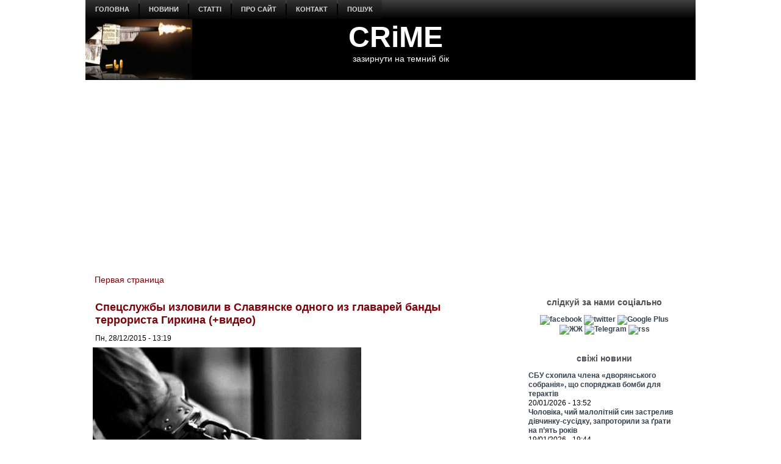

--- FILE ---
content_type: text/html; charset=utf-8
request_url: https://www.google.com/recaptcha/api2/aframe
body_size: 268
content:
<!DOCTYPE HTML><html><head><meta http-equiv="content-type" content="text/html; charset=UTF-8"></head><body><script nonce="vopBxIZQtSnUasB0BQ9kVQ">/** Anti-fraud and anti-abuse applications only. See google.com/recaptcha */ try{var clients={'sodar':'https://pagead2.googlesyndication.com/pagead/sodar?'};window.addEventListener("message",function(a){try{if(a.source===window.parent){var b=JSON.parse(a.data);var c=clients[b['id']];if(c){var d=document.createElement('img');d.src=c+b['params']+'&rc='+(localStorage.getItem("rc::a")?sessionStorage.getItem("rc::b"):"");window.document.body.appendChild(d);sessionStorage.setItem("rc::e",parseInt(sessionStorage.getItem("rc::e")||0)+1);localStorage.setItem("rc::h",'1768993334901');}}}catch(b){}});window.parent.postMessage("_grecaptcha_ready", "*");}catch(b){}</script></body></html>

--- FILE ---
content_type: application/javascript; charset=utf-8
request_url: https://crime-ua.com/sites/all/themes/z02/script.responsive.js
body_size: 4158
content:
/* Created by Artisteer v4.3.0.60745 */
/*jshint forin:true, noarg:true, noempty:true, eqeqeq:true, bitwise:true, strict:true, undef:true, curly:false, browser:true, jquery:false */
/*global jQuery */

var responsiveDesign = {
    isResponsive: false,
    isDesktop: false,
    isTablet: false,
    isPhone: false,
    lockedResponsiveMode: '', // free mode from start

    responsiveType: 'desktop',
    responsiveTypeIdx: 1,
    lockedResponsiveType: '',

    isCurrentDefaultResponsive: false,

    defaultResponsive: [ false, true, true, true, true ], // turn on/off old or new responsive modes

    windowWidth: 0,

    responsive: (function ($) {
        "use strict";
        return function () {
            var html = $("html");
            this.windowWidth = $(window).width();
            var triggerEvent = false;

            var isRespVisible = $("#art-resp").is(":visible");
            if (this.lockedResponsiveMode === 'desktop') isRespVisible = false;

            if (isRespVisible && !this.isResponsive) {
                html.addClass("responsive").removeClass("desktop");
                this.isResponsive = true;
                this.isDesktop = false;
                triggerEvent = true;
            } else if (!isRespVisible && !this.isDesktop) {
                html.addClass("desktop").removeClass("responsive default-responsive responsive-tablet responsive-phone");
                this.isResponsive = this.isTablet = this.isPhone = false;
                this.isDesktop = true;
                triggerEvent = true;
            }

            if (this.isResponsive) {
                // additional check to lock responsive mode
                var isTablet = this.lockedResponsiveMode === 'tablet' || ($("#art-resp-t").is(":visible") && this.lockedResponsiveMode === '');
                var isPhone = this.lockedResponsiveMode === 'phone' || ($("#art-resp-m").is(":visible") && this.lockedResponsiveMode === '');
                if (isTablet && !this.isTablet) {
                    html.addClass("responsive-tablet").removeClass("responsive-phone");
                    this.isTablet = true;
                    this.isPhone = false;
                    triggerEvent = true;
                } else if (isPhone && !this.isPhone) {
                    html.addClass("responsive-phone").removeClass("responsive-tablet");
                    this.isTablet = false;
                    this.isPhone = true;
                    triggerEvent = true;
                }
            }

            var prevResponsiveIndx = this.responsiveTypeIdx;
            if (this.lockedResponsiveType === 'tabletlandscape' || ($("#art-resp-tablet-landscape").is(":visible") && this.lockedResponsiveType === '')) {
                this.responsiveType = 'tabletlandscape';
                this.responsiveTypeIdx = 1;
            } else if (this.lockedResponsiveType === 'tabletportrait' || ($("#art-resp-tablet-portrait").is(":visible") && this.lockedResponsiveType === '')) {
                this.responsiveType = 'tabletportrait';
                this.responsiveTypeIdx = 2;
            } else if (this.lockedResponsiveType === 'phonelandscape' || ($("#art-resp-phone-landscape").is(":visible") && this.lockedResponsiveType === '')) {
                this.responsiveType = 'phonelandscape';
                this.responsiveTypeIdx = 3;
            } else if (this.lockedResponsiveType === 'phoneportrait' || ($("#art-resp-phone-portrait").is(":visible") && this.lockedResponsiveType === '')) {
                this.responsiveType = 'phoneportrait';
                this.responsiveTypeIdx = 4;
            } else { //if (this.lockedResponsiveType === 'desktop' || ($("#art-resp-desktop").is(":visible") && this.lockedResponsiveType === '')) {
                this.responsiveType = 'desktop';
                this.responsiveTypeIdx = 0;
            }

            if (triggerEvent || prevResponsiveIndx !== this.responsiveTypeIdx) {
                triggerEvent = true;
                
                if (this.isResponsive && this.defaultResponsive[ this.responsiveTypeIdx ]) {
                    this.isCurrentDefaultResponsive = true;
                    html.removeClass('custom-responsive').addClass('default-responsive');
                } else {
                    this.isCurrentDefaultResponsive = false;
                    html.removeClass('default-responsive').addClass('custom-responsive');
                }
            }

            if (triggerEvent) {
                $(window).trigger("responsive", this);
            }

            $(window).trigger("responsiveResize", this);
        };
    })(jQuery),
    initialize: (function ($) {
        "use strict";
        return function () {
            // get correct defaultResponsive
            if (typeof defaultResponsiveData !== 'undefined') responsiveDesign.defaultResponsive = defaultResponsiveData;

            $("<div id=\"art-resp\"><div id=\"art-resp-m\"></div><div id=\"art-resp-t\"></div></div>").appendTo("body");
            $('<div id="art-resp-tablet-landscape" /><div id="art-resp-tablet-portrait" /><div id="art-resp-phone-landscape" /><div id="art-resp-phone-portrait" />').appendTo('body');


            /* (1) Use this code for debug instead of (2):
             * var resizeTimeout;
             * $(window).resize(function () {
             * clearTimeout(resizeTimeout);
             * resizeTimeout = setTimeout(function () { responsiveDesign.responsive(); }, 50);
             * });
             */

            /* (2) Use this code for production and comment (1): */
            $(window).resize(function () {
                responsiveDesign.responsive();
            });

            $(window).trigger("resize");
        };
    })(jQuery),
    // lock responsive in some mode: desktop, tablet or phone for editor
    lockResponsiveType: function (mode) {
        responsiveDesign.lockedResponsiveType = mode;

        if (mode.indexOf('tablet') === 0) mode = 'tablet';
        if (mode.indexOf('phone') === 0) mode = 'phone';

        responsiveDesign.lockedResponsiveMode = mode;
    },
    // using in editor to turn off default responsive
    toogleDefaultResponsive: function (type, val) {
        var old = responsiveDesign.defaultResponsive[ type ];
        responsiveDesign.defaultResponsive[ type ] = val;
        if (old !== val) responsiveDesign.responsiveTypeIdx = -1;
    }
};

function responsiveAbsBg(responsiveDesign, el, bg) {
    "use strict";
    if (bg.length === 0)
        return;

    var desktopBgTop = bg.attr("data-bg-top");
    var desktopBgHeight = bg.attr("data-bg-height");

    if (responsiveDesign.isResponsive) {
        if (typeof desktopBgTop === "undefined" || desktopBgTop === false) {
            bg.attr("data-bg-top", bg.css("top"));
            bg.attr("data-bg-height", bg.css("height"));
        }

        var elTop = el.offset().top;
        var elHeight = el.outerHeight();
        bg.css("top", elTop + "px");
        bg.css("height", elHeight + "px");
    } else if (typeof desktopBgTop !== "undefined" && desktopBgTop !== false) {
        bg.css("top", desktopBgTop);
        bg.css("height", desktopBgHeight);
        bg.removeAttr("data-bg-top");
        bg.removeAttr("data-bg-height");
    }
}

var responsiveImages = (function ($) {
    "use strict";
    return function (responsiveDesign) {
        $("img[width]").each(function () {
            var img = $(this), newWidth = "", newMaxWidth = "", newHeight = "";
            if (responsiveDesign.isResponsive) {
                newWidth = "auto";
                newHeight = "auto";
                newMaxWidth = "100%";

                var widthAttr = img.attr("width");
                if (widthAttr !== null && typeof (widthAttr) === "string" && widthAttr.indexOf("%") === -1) {
                    newWidth = "100%";
                    newMaxWidth = parseInt($.trim(widthAttr), 10) + "px";
                }
            }
            img.css("width", newWidth).css("max-width", newMaxWidth).css("height", newHeight);
        });
    };
})(jQuery); 

var responsiveVideos = (function ($) {
    "use strict";
    return function (responsiveDesign) {
        $("iframe[width],object[width],embed[width]").each(function () {
            var obj = $(this);
            if ((obj.is('[width]') && obj.attr("width").indexOf("%") !== -1) ||
                (obj.is('[class]') && obj.attr("class").indexOf("twitter") !== -1) ||
                (obj.id && obj.id.indexOf("google") !== -1))
                return;
            var container = obj.parent(".art-responsive-embed");
            if (responsiveDesign.isResponsive) {
                if (container.length !== 0)
                    return;
                container = $("<div class=\"art-responsive-embed\">").insertBefore(obj);
                obj.appendTo(container);
            } else if (container.length > 0) {
                obj.insertBefore(container);
                container.remove();
            }
        });
    };
})(jQuery);

// this must be called for collages only!
var responsiveTextblocks = (function ($) {
    "use strict";
    return function (slider, responsiveDesign) {
        slider.find(".art-textblock").each(function () {
            if (parseInt(slider.attr("data-width"), 10) === 0) {
                return true;
            }
            var tb = $(this);
            var c = slider.width() / slider.attr("data-width");
            tb.css({
                "height": "",
                "width": "",
                "top": "",
                "margin-left": ""
            });
            if (responsiveDesign.isResponsive) {
                var tbHeight = parseInt(tb.css("height"), 10);
                var tbWidth = parseInt(tb.css("width"), 10);
                var tbTop = parseInt(tb.css("top"), 10);
                var tbMargin = parseInt(tb.css("margin-left"), 10);
                tb.add(tb.find('div')).css({
                    "height": tbHeight * c,
                    "width": tbWidth * c
                });
                tb.css("top", tbTop * c);
                tb.attr("style", function (i, s) { return s + "margin-left: " + (tbMargin * c) + "px !important"; });
            }
        });
    };
})(jQuery);

var responsiveSlider = (function ($) {
    "use strict";
    return function (responsiveDesign) {
        $(".art-slider").each(function () {
            var s = $(this);

            var isHeaderSlider = s.parent('.art-header').length > 0 || s.parent('.art-pageslider').length > 0;
            if (!isHeaderSlider && responsiveDesign.isResponsive) {
                responsiveTextblocks(s, responsiveDesign);
                return;
            }

            var initialWidth = s.attr("data-width");
            var initialHeight = s.attr("data-height");

            // set size

            var obj = s.data("slider");
            if (!obj) {
                return false;
            }

            var inner = s.find(".art-slider-inner");

            if (!responsiveDesign.isResponsive && obj.settings.helper) {
                obj.settings.helper.updateSize(inner, { width: initialWidth, height: initialHeight });
                return;
            }

            // set slider
            if (obj && obj.settings.helper) {
                $(window).on("responsiveResize", function updateSize() {
                    if (obj.settings.animation === "fade") return;
                    if (responsiveDesign.isCurrentDefaultResponsive) {
                        obj.settings.helper.updateSize(inner, { width: initialWidth, height: initialHeight });
                        $.each(inner.children(), function () {
                            $(this).css(
                                "background-position",
                                -Math.floor(initialWidth / 2 - parseInt(inner.outerWidth(), 10) / 2) + "px" +
                                -Math.floor(initialHeight / 2 - parseInt(inner.outerHeight(), 10) / 2) + "px "
                            );
                        });
                    } else {
                        $(window).off("responsiveResize", updateSize);
                    }
                });
            }
        });
    };
})(jQuery);

var responsiveCollages = (function ($) {
    "use strict";
    return function (responsiveDesign) {
        $(".art-collage").each(function() {
            var collage = $(this);
            var slider = collage.find(".art-slider");

            var initialWidth = slider.attr("data-width");
            var initialHeight = slider.attr("data-height");

            var parent = collage.closest(':not(.image-caption-wrapper, .art-collage)');
            var parentIcw = collage.closest('.image-caption-wrapper');
            var parentWidth = parent.width();
            var collageWidth = collage.width();

            // for responsive try to make collage smaller
            // a) no icw - check collage width and parent
            // b) with icw - collage is bigger than icw
            var doms = collage
                .add(slider)
                .add(collage.closest(".image-caption-wrapper"));

            // so try to make collage smaller
            if (responsiveDesign.isResponsive && collageWidth > parentWidth || (parentIcw.length > 0 && collageWidth > parentIcw.width())) {
                doms.css("width", "100%");
            }

            // but if icw make collage too bit reset it width to noraml
            collageWidth = collage.width();
            if (collageWidth > initialWidth) {
                doms.css("width", "");
            }

            var c = slider.width() / initialWidth;
            var h = c * initialHeight;
            slider.css("height", h + "px");
        });
    };
})(jQuery);


jQuery(window).bind("responsive", (function ($) {
    "use strict";
    return function (event, responsiveDesign) {
        // so this event is main and it generate sub events to make important changes before we will modify slider
        // for example we move out of slider menu button, and it change slider size
        $(window).trigger('responsivePage', responsiveDesign);
        responsiveImages(responsiveDesign);
        responsiveVideos(responsiveDesign);

        responsiveSlider(responsiveDesign);
        responsiveNavigator(responsiveDesign);
    };
})(jQuery));

jQuery(window).bind("responsiveResize", (function ($) {
    "use strict";
    return function (event, responsiveDesign) {
        responsiveCollages(responsiveDesign);
        responsiveNavigator(responsiveDesign);
    };
})(jQuery));

jQuery(function ($) {
    if (!browser.ie || browser.version > 8) return;
    var timeout;
    $(window).on("resize", function () {
        clearTimeout(timeout);
        timeout = setTimeout(function() {
            responsiveCollages(responsiveDesign);
            responsiveNavigator(responsiveDesign);
        }, 25);
    });
    responsiveCollages(responsiveDesign);
    responsiveNavigator(responsiveDesign);
});

jQuery(window).bind("responsiveResize", (function ($) {
    "use strict";
    return function (event, responsiveDesign) {
        responsiveAbsBg(responsiveDesign, $("nav.art-nav"), $("#art-hmenu-bg"));
        $(window).trigger("responsiveNav", { responsiveDesign: responsiveDesign });
    };
})(jQuery));



jQuery(function($) {
    "use strict";
    $(".art-hmenu a").each(function() {
        var link = $(this);
        if (link.get(0).href === location.href) {
            link.addClass("active").parents("li").addClass("active");
            return false;
        }
    });
});



jQuery(function($) {
    $('<a href=\"#\" class=\"art-menu-btn\"><span></span><span></span><span></span></a>').insertBefore(".art-hmenu").click(function(e) {
        var menu = $(this).next();
        if (menu.is(":visible")) {
            menu.slideUp("fast", function() {
                $(this).removeClass("visible").css("display", "");
            });
        } else {
            menu.slideDown("fast", function() {
                $(this).addClass("visible").css("display", "");
            });
        }
        e.preventDefault();
    });
});

var responsiveHeader = (function ($) {
    "use strict";
    return function(responsiveDesign) {
        var header = $("header.art-header");
        var headerSlider = header.find(".art-slider");

        if (headerSlider.length) {
            var firstSlide = headerSlider.find(".art-slide-item").first();
            var slidebg = firstSlide.css("background-image").split(",");
            var previousSibling = headerSlider.prev();
            var sliderNav = headerSlider.siblings(".art-slidenavigator");
            if (slidebg.length && responsiveDesign.isResponsive) {
                // if prev is menu in header
                if (previousSibling.is("nav.art-nav")) {
                    sliderNav.attr("data-offset", previousSibling.height());
                }
            } else {
                sliderNav.removeAttr("data-offset");
                header.removeAttr("style");
            }
        }
    };
})(jQuery);

jQuery(window).bind("responsiveResize", (function ($) {
    "use strict";
    return function (event, responsiveDesign) {
        responsiveAbsBg(responsiveDesign, $(".art-header"), $("#art-header-bg"));
    };
})(jQuery));

jQuery(window).bind("responsive", (function ($) {
    "use strict";
    return function (event, responsiveDesign) {
        if (browser.ie && browser.version <= 8) return;

        if (responsiveDesign.isResponsive) {
            $(window).on("responsiveResize.header", function () {
                responsiveHeader(responsiveDesign);
            });
        } else {
            $(window).trigger("responsiveResize.header");
            $(window).off("responsiveResize.header");
        }
    };
})(jQuery));

var responsiveLayoutCell = (function ($) {
    "use strict";
    return function (responsiveDesign) {
        $(".art-content .art-content-layout-row,.art-footer .art-content-layout-row").each(function () {
            var row = $(this);
            var rowChildren = row.children(".art-layout-cell");
            if (rowChildren.length > 0) {
                var c;
                row.removeClass("responsive-layout-row-2").removeClass("responsive-layout-row-3").removeClass("responsive-layout-row-1");
                if (rowChildren.length === 1) {
                    c = 1;
                    row.addClass("responsive-layout-row-1");
                } else if (rowChildren.length % 2 === 0) {
                    var c = 2;
                    row.addClass("responsive-layout-row-2");
                } else {
                    var c = 3;
                    row.addClass("responsive-layout-row-3");
                }
                if (c > 0 && responsiveDesign.isTablet) {
                    rowChildren.addClass("responsive-tablet-layout-cell").each(function (i) {
                        if ((i + 1) % c === 0) {
                            $(this).after("<div class=\"cleared responsive-cleared\">");
                        }
                    });
                } else {
                    rowChildren.removeClass("responsive-tablet-layout-cell");
                    row.children(".responsive-cleared").remove();
                }
            }
        });
    };
})(jQuery);

jQuery(window).bind("responsive", function (event, responsiveDesign) {
    "use strict";

    responsiveLayoutCell(responsiveDesign);
});

/*global jQuery, responsiveDesign*/




//setTimeout(function () { $("html").addClass("desktop") }, 0);

if (!browser.ie || browser.version > 8) {
    jQuery(responsiveDesign.initialize);
} else {
    jQuery("html").addClass("desktop");
}
